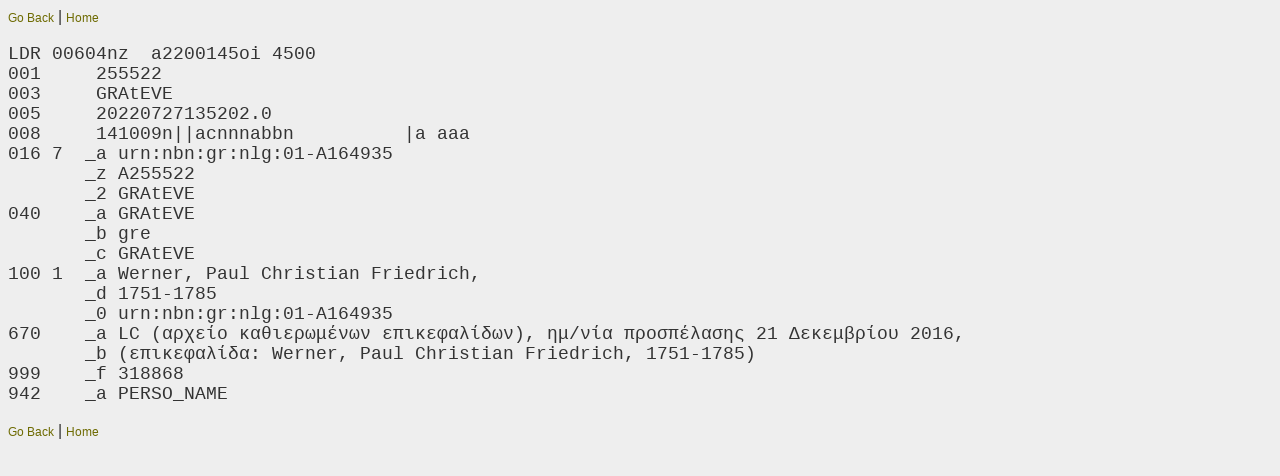

--- FILE ---
content_type: text/html; charset=UTF-8
request_url: https://authorities.gr/details.php?id=255522
body_size: 720
content:
<!DOCTYPE HTML>
<html>
 <head>
  <title>Werner, Paul Christian Friedrich, 1751-1785</title>
  <link href="search.css" rel="stylesheet" type="text/css">
 </head>
 <!-- Google tag (gtag.js) -->
 <script async src="https://www.googletagmanager.com/gtag/js?id=G-VEXKBD0F2H"></script>
 <script>
  window.dataLayer = window.dataLayer || [];
  function gtag(){dataLayer.push(arguments);}
  gtag('js', new Date());
  gtag('config', 'G-VEXKBD0F2H');
 </script>
 <a href="javascript: history.go(-1)">Go Back</a> | <a href="/">Home</a>
 <pre>LDR 00604nz  a2200145oi 4500
001     255522
003     GRAtEVE
005     20220727135202.0
008     141009n||acnnnabbn          |a aaa      
016 7  _a urn:nbn:gr:nlg:01-A164935
       _z A255522
       _2 GRAtEVE
040    _a GRAtEVE
       _b gre
       _c GRAtEVE
100 1  _a Werner, Paul Christian Friedrich,
       _d 1751-1785
       _0 urn:nbn:gr:nlg:01-A164935
670    _a LC (αρχείο καθιερωμένων επικεφαλίδων), ημ/νία προσπέλασης 21 Δεκεμβρίου 2016,
       _b (επικεφαλίδα: Werner, Paul Christian Friedrich, 1751-1785)
999    _f 318868
942    _a PERSO_NAME</pre>
 <a href="javascript: history.go(-1)">Go Back</a> | <a href="/">Home</a>
</html>


--- FILE ---
content_type: text/css
request_url: https://authorities.gr/search.css
body_size: 1881
content:
/*
Most of the CSS code below is based on a pen by Memphis.

Copyright (c) 2017 by Memphis (http://codepen.io/Memphis/pen/ihjDu)

Permission is hereby granted, free of charge, to any person obtaining a copy
of this software and associated documentation files (the "Software"), to deal
in the Software without restriction, including without limitation the rights
to use, copy, modify, merge, publish, distribute, sublicense, and/or sell
copies of the Software, and to permit persons to whom the Software is
furnished to do so, subject to the following conditions:

The above copyright notice and this permission notice shall be included in all
copies or substantial portions of the Software.

THE SOFTWARE IS PROVIDED "AS IS", WITHOUT WARRANTY OF ANY KIND, EXPRESS OR
IMPLIED, INCLUDING BUT NOT LIMITED TO THE WARRANTIES OF MERCHANTABILITY,
FITNESS FOR A PARTICULAR PURPOSE AND NONINFRINGEMENT. IN NO EVENT SHALL THE
AUTHORS OR COPYRIGHT HOLDERS BE LIABLE FOR ANY CLAIM, DAMAGES OR OTHER
LIABILITY, WHETHER IN AN ACTION OF CONTRACT, TORT OR OTHERWISE, ARISING FROM,
OUT OF OR IN CONNECTION WITH THE SOFTWARE OR THE USE OR OTHER DEALINGS IN THE
SOFTWARE.
*/

/*
"Open-in-new-window" CSS icon by Thiago:
https://codepen.io/thiagobraga/pen/bhDdn
*/

body {
  background: #eeeeee;
  color: #333333;
  font-size: 16px;
  font-family: sans-serif;
}

.CORPO_NAME,
.GENRE_FORM,
.GEN_SUBDIV,
.GEOGR_NAME,
.MEETI_NAME,
.PERSO_NAME,
.TOPIC_TERM,
.UNIF_TITLE {
  border-radius: 4px;
  color: #ffffff;
  display: inline-block;
  font-size: 12px;
  font-family: sans-serif;
  font-weight: bold;
  padding: 3px 7px 3px 7px;
}

.CORPO_NAME { background-color: #e80d0d; }
.GENRE_FORM { background-color: #000000; }
.GEN_SUBDIV { background-color: #765432; }
.GEOGR_NAME { background-color: #0f90db; }
.MEETI_NAME { background-color: #1b5c9d; }
.PERSO_NAME { background-color: #009324; }
.TOPIC_TERM { background-color: #3a38af; }
.UNIF_TITLE { background-color: #f2b500; }

a {
  color: #6f6c04;
  font-size: 12px;
  font-family: sans-serif;
  text-decoration: none;
}

a:hover {
  text-decoration: underline;
}

a.header {
  color: #a8a50b;
  font-size: 32px;
  font-family: sans-serif;
  font-weight: bold;
  text-decoration: none;
}

a.header:hover {
  text-decoration: underline;
}

td.r {
  text-align: right;
}

.attribution {
  color: #5d5d5d;
  font-size: 12px;
  font-family: sans-serif;
  margin-top: 20px;
  margin-right: auto;
  margin-bottom: 15px;
  margin-left: auto;
  text-align: center;
  width: 800px;
}

.attribution a {
  color: #5d5d5d;
}

.form-wrapper {
  background-color: #f6f6f6;
  background-image: linear-gradient(top, #f6f6f6, #eae8e8);
  border-radius: 10px;
  box-shadow: 0 3px 3px #cacaca,
              0 3px 0   #bbbbbb,
              0 4px 0   #aaaaaa,
              0 5px 5px #444444;
  margin-top: 10px;
  margin-right: auto;
  margin-bottom: 10px;
  margin-left: auto;
/*  overflow: hidden; */
  padding: 20px;
  width: 800px;
}

.form-wrapper #search {
  background-origin: content-box;
  border: 1px solid #CCC;
  color: #050505;
  float: left;
  font: 16px Tahoma;
  height: 20px;
  padding: 10px;
  width: 670px;
}

.form-wrapper #btnSubmit {
  background-color: #a8a50b;
  border: 1px solid #00748f;
  border-radius: 5px;
  color: #ffffff;
  height: 42px;
  float: right;
  font-size: 16px;
  font-family: sans-serif;
  padding: 0;
  width: 100px;
}

.form-wrapper #btnSubmit:hover,
.form-wrapper #btnSubmit:focus {
  background-color: #6a6924;
  background-image: linear-gradient(top, #a0660b, #31b2c3);
}

.form-wrapper #btnSubmit:active {
  box-shadow: 0 1px 4px rgba(0, 0, 0, 0.5) inset;
  outline: 0;
}

.form-wrapper #check {
  margin-top: 10px;
  margin-left: 0px;
}

.rescount, .examples {
  font-size: 13px;
  font-family: sans-serif;
  margin-top: 20px;
  margin-right: auto;
  margin-bottom: 15px;
  margin-left: auto;
  width: 800px;
}

h1 {
  margin: 20px auto 5px auto;
  width: 800px;
}

h5 {
  font-size: 12px;
  font-family: sans-serif;
  margin: auto;
  width: 800px;
}

.update {
  background-color: #a32727;
  border-radius: 4px;
  color: #ffffff;
  font-weight: bold;
  padding: 3px 7px 3px 7px;
}

pre {
  font-size: 18px;
  font-family: Consolas, Courier;
  /* https://stackoverflow.com/a/248013 */
  white-space: pre-wrap;
}

a[target="_blank"]::after {
  content: url([data-uri]);
  margin: 0 2px 0 4px;
}
